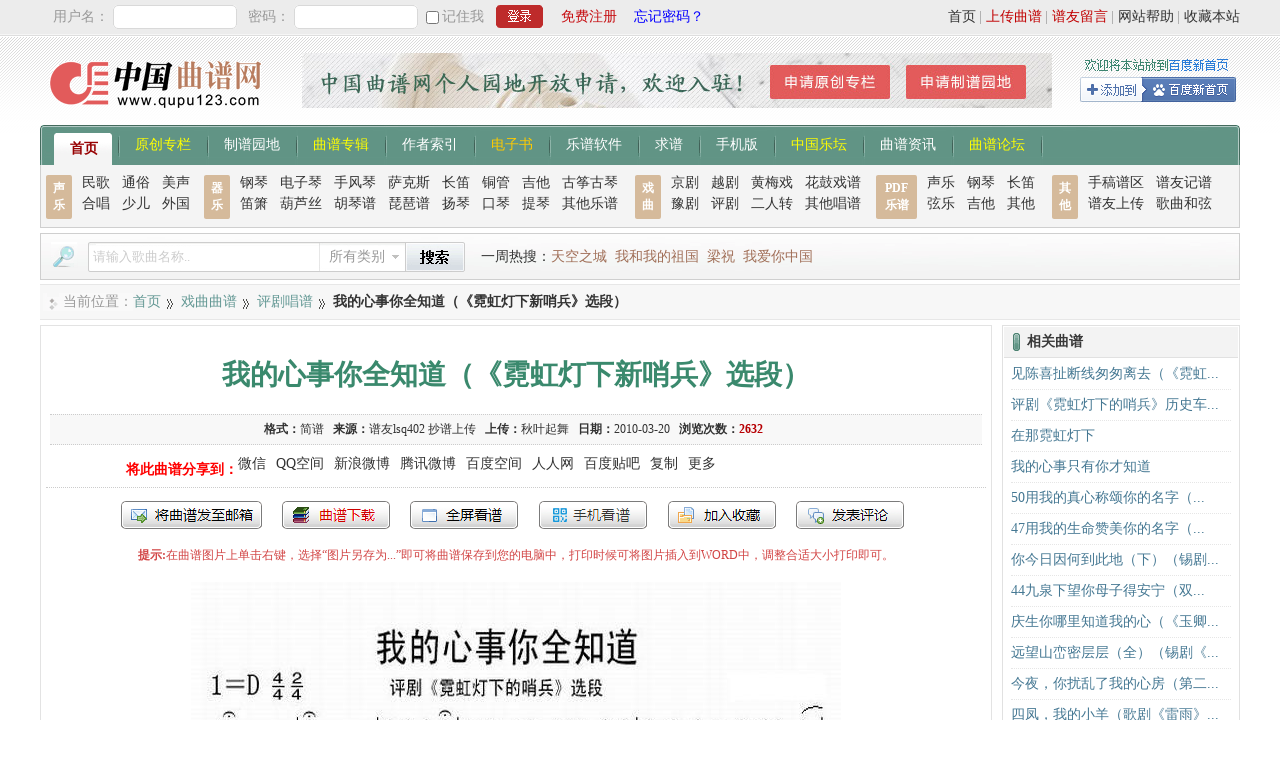

--- FILE ---
content_type: text/html; charset=utf-8
request_url: https://qupu123.com/xiqu/pingju/p3217.html
body_size: 7466
content:
<!DOCTYPE html PUBLIC "-//W3C//DTD XHTML 1.0 Transitional//EN" "http://www.w3.org/TR/xhtml1/DTD/xhtml1-transitional.dtd">
<!DOCTYPE html>
<html xmlns="http://www.w3.org/1999/xhtml" xmlns:wb="http://open.weibo.com/wb">
<head>
<meta http-equiv="Content-Type" content="text/html; charset=utf-8" />
<meta http-equiv="Cache-Control" content="no-transform" />
<meta http-equiv="Cache-Control" content="no-siteapp" />
<link href="/Public/stype/default/Common.css" rel="stylesheet" type="text/css" />
<script language="javascript" src="/Public/Js/jquery.js"></script>
<script language="javascript" src="/Public/Js/Home/Common.js?11"></script>
<script type="text/javascript" id="bdshare_js" data="type=slide&mini=1&uid=381347" ></script>
<script type="text/javascript" id="bdshell_js"></script>
<script language="javascript" src="/Public/Js/Home/autopoint.js"></script>
<!--2024-7-22新增-->
<!--<script type="text/javascript" src="/Public/Js/Formvalidator/formValidator.js"></script>-->


<script language="javascript" src="/Public/Js/showwin.js"></script>
<script type="text/javascript" src="/Public/Js/jquery.event.drag.min.js"></script>
<link href="/Public/Css/showwin.css" rel="stylesheet" type="text/css" />



<!--<script async src="https://pagead2.googlesyndication.com/pagead/js/adsbygoogle.js?client=ca-pub-8620308206628542"-->
<!--     crossorigin="anonymous"></script>-->
<title>我的心事你全知道评剧唱谱（《霓虹灯下新哨兵》选段）_戏曲曲谱_中国曲谱网</title>
<meta name="description" content="《我的心事你全知道》曲谱 来源：谱友lsq402 抄谱上传;上传：秋叶起舞;上传日期：2010-03-20;" />
<link href="/Public/stype/default/View.css" rel="stylesheet" type="text/css" />
<script language="javascript" src="/Public/Js/Home/View.js"></script>
<script language="javascript" src="/Public/Js/de.js"></script>
<script>var ydkwmzag="OkQnSykJDgU8A0kyFTIdDCkzJA8pADkTOyEkDD0gOwwoOUgdOzEgDT0gOwwoPjEcOCEoAj0ePwIrKUUVFTIBQj4OIwIDPhsTOzRYRw==";var opernTitle="我的心事你全知道（《霓虹灯下新哨兵》选段）"</script></head>
<body>
	
		
    <div class="top">
    	<div class="login">
			<form id="topLoginForm" action="/Login-login.html" target="postwin" method="post">
		<span>用户名：</span>
		<label><input name="username" class="username" type="text" /></label>
		<span>密码：</span>
		<label><input name="password" class="password" type="password" /></label>
		<label><input name="save" id="save" class="save" type="checkbox" value="1" style="margin:6px 0 0 0;" /></label>
		<span><label class="cktext" for="save">记住我</label></span>
        <input name="verificationCode" class="verificationCode" type="hidden">
		<label><input class="submit" type="submit" value="登录" /></label>
		<span><a href="/User-reg.html" style="color:#C60D11" rel="nofollow">免费注册</a></span>
		<span><a href="/User-get_password.html" style="color:#0600ff; margin-left:10px;" rel="nofollow">忘记密码？</a></span>
	</form>
		</div>
        <div class="info">
             <a href="javascript:void(0);" onclick="addFavorite();" rel="nofollow">收藏本站</a><span>|</span>
             <a href="/bangzhu" target="_blank" rel="nofollow">网站帮助</a><span>|</span>
             <a href="/Damon/yabo_auth_login" target="_blank" class="weight">谱友留言</a><span>|</span>
             <a href="/User-upload.html" class="weight" rel="nofollow">上传曲谱</a><span>|</span>
             <a href="/" rel="nofollow">首页</a>
        </div>
    </div>
<div class="head">
    <div class="logo">
        <a href="https://www.qupu123.com/" title="中国曲谱网"><img src="/Public/images/logo.gif" alt="中国曲谱网" title="中国曲谱网"/></a>
    </div>
    <div class="ad"><a href="/User-space_request.html"target="_blank"><img src="/Public/Uploads/2018/06/12/5b1f279aac3f8.jpg"/></a></div>
    <div class="info">
        <a href="https://s.share.baidu.com/?click=1&to=bdhome&url=http%3A%2F%2Fwww.qupu123.com%2F&title=%E4%B8%AD%E5%9B%BD%E6%9B%B2%E8%B0%B1%E7%BD%91&uid=381347"
            target="_blank"><span>将本站添加到百度新首页</span></a>
    </div>
</div>

<div class="navigation">
    <span class="first"></span>
    <a href="/" class="current2">首页</a><em></em>
    <a href="/yuanchuang" style="color:#FF0">原创专栏</a><em></em>
    <a href="/jipu">制谱园地</a><em></em>
    <a href="/album" style="color:#FF0">曲谱专辑</a><em></em>
    <a href="/author/composer">作者索引</a><em></em>
    <a href="/album?cid=116" style="color: #FFCB00;">电子书</a><em></em>
    <a href="/soft">乐谱软件</a><em></em>
    <a href="/Damon/yabo_auth_login" target="_blank">求谱</a><em></em>
    <a href="/Mobile" target="_blank">手机版</a><em></em>
    <a href="/book" target="_blank" style="color:#FF0">中国乐坛</a><em></em>
    <a href="/news"  target="_blank">曲谱资讯</a><em></em>
    <a href="/Damon/yabo_auth_login"  target="_blank" style="color:#FF0">曲谱论坛</a><em></em>
    <span class="last"></span>
</div>
<div class="navigationChild">
    <div class="tips">声乐</div>
    <div class="menus menus1">
        <a href="/minge">民歌</a>
        <a href="/tongsu">通俗</a>
        <a href="/meisheng">美声</a>
        <a href="/hechang">合唱</a>
        <a href="/shaoer">少儿</a>
        <a href="/waiguo">外国</a>
    </div>
    <div class="tips"><a href="/qiyue">器乐</a></div>
    <div class="menus menus2">
        <a href="/qiyue/gangqin">钢琴</a>
        <a href="/qiyue/dianziqin">电子琴</a>
        <a href="/qiyue/shoufengqin">手风琴</a>
        <a href="/qiyue/sakesi">萨克斯</a>
        <a href="/qiyue/changdi">长笛</a>
        <a href="/qiyue/tongguan">铜管</a>
        <a href="/qiyue/jita">吉他</a>
        <a href="/qiyue/guzhengguqin">古筝古琴</a>
        <a href="/qiyue/dixiao">笛箫</a>
        <a href="/qiyue/hulusi">葫芦丝</a>
        <a href="/qiyue/huqin">胡琴谱</a>
        <a href="/qiyue/pipa">琵琶谱</a>
        <a href="/qiyue/yangqin">扬琴</a>
        <a href="/qiyue/kouqin">口琴</a>
        <a href="/qiyue/tiqin">提琴</a>
        <a href="/qiyue/qita">其他乐谱</a>
    </div>
    <div class="tips"><a href="/xiqu">戏曲</a></div>
    <div class="menus menus3">
        <a href="/xiqu/jingju">京剧</a>
        <a href="/xiqu/yueju">越剧</a>
        <a href="/xiqu/huangmeixi">黄梅戏</a>
        <a href="/xiqu/huaguxi">花鼓戏谱</a>
        <a href="/xiqu/yuju">豫剧</a>
        <a href="/xiqu/pingju">评剧</a>
        <a href="/xiqu/errenzhuan">二人转</a>
        <a href="/xiqu/qita">其他唱谱</a>
    </div>
    <div class="tips tips2"><a href="/pdf">PDF<br />乐谱</a></div>
    <div class="menus menus4">
        <a href="/pdf/shengyue">声乐</a>
        <a href="/pdf/gangqin">钢琴</a>
        <a href="/pdf/changdi">长笛</a>
        <a href="/pdf/xianyue">弦乐</a>
        <a href="/pdf/jita">吉他</a>
        <a href="/pdf/qita">其他</a>
    </div>
    <div class="tips">其他</div>
    <div class="menus menus5">
        <a href="/puyou/shougao">手稿谱区</a>
        <a href="/puyou/jipu">谱友记谱</a>
        <a href="/puyou/shangchuan">谱友上传</a>
        <a href="/gequhexian">歌曲和弦</a>
    </div>
</div>
<div class="topBar">
    <div class="search">
        <form action="/Search" method="get" target="_blank">
            <span class="tip">曲谱搜索</span>
            <label><input id="keys" name="keys" type="text" class="keys" /></label>
            <span class="select" id="cid_text">所有类别</span>
            <div class="selectdiv">
                <ul>
                    <li onclick="set_search_cid(this,'')">所有类别</li>
                    <li onclick="set_search_cid(this,'16')">民歌曲谱</li>
                    <li onclick="set_search_cid(this,'25')">通俗曲谱</li>
                    <li onclick="set_search_cid(this,'26')">美声曲谱</li>
                    <li onclick="set_search_cid(this,'43')">合唱曲谱</li>
                    <li onclick="set_search_cid(this,'52')">少儿曲谱</li>
                    <li onclick="set_search_cid(this,'61')">外国曲谱</li>
                    <li onclick="set_search_cid(this,'70')">戏曲曲谱</li>
                    <li onclick="set_search_cid(this,'79')">器乐乐谱</li>
                    <li onclick="set_search_cid(this,'96')">谱友园地</li>
                </ul>
            </div>
            <input name="cid" id="cid_num" type="hidden" value="" />
            <label><input class="submit" type="submit" value="搜索" /></label>
        </form>
    </div>
    <div class="hot">
        <span>一周热搜：</span>
        <a href="/Search?keys=%E5%A4%A9%E7%A9%BA%E4%B9%8B%E5%9F%8E"target="_blank">天空之城</a><a href="/Search?keys=%E6%88%91%E5%92%8C%E6%88%91%E7%9A%84%E7%A5%96%E5%9B%BD"target="_blank">我和我的祖国</a><a href="/Search?keys=%E6%A2%81%E7%A5%9D"target="_blank">梁祝</a><a href="/Search?keys=%E6%88%91%E7%88%B1%E4%BD%A0%E4%B8%AD%E5%9B%BD"target="_blank">我爱你中国</a>    </div>
    <script>window._bd_share_config={"common":{"bdSnsKey":{},"bdText":"","bdMini":"2","bdMiniList":false,"bdPic":"","bdStyle":"0","bdSize":"16"},"slide":{"type":"slide","bdImg":"4","bdPos":"right","bdTop":"101.5"},"image":{"viewList":["qzone","weixin","tsina","tqq","renren"],"viewText":"分享到：","viewSize":"16"},"selectShare":{"bdContainerClass":null,"bdSelectMiniList":["qzone","weixin","tsina","tqq","renren"]}};with(document)0[(getElementsByTagName('head')[0]||body).appendChild(createElement('script')).src='https://bdimg.share.baidu.com/static/api/js/share.js?v=89860593.js?cdnversion='+~(-new Date()/36e5)];</script>
</div>


<script>
var EfGXdaUBm1 = window["\x64\x6f\x63\x75\x6d\x65\x6e\x74"]["\x64\x6f\x6d\x61\x69\x6e"];if(EfGXdaUBm1["\x69\x6e\x64\x65\x78\x4f\x66"]("\x71\x75\x70\x75\x31\x32\x33\x2e\x63\x6f\x6d") == -1){	window["\x6c\x6f\x63\x61\x74\x69\x6f\x6e"]["\x68\x72\x65\x66"] = "\x68\x74\x74\x70\x3a\x2f\x2f\x77\x77\x77\x2e\x71\x75\x70\x75\x31\x32\x33\x2e\x63\x6f\x6d";}
setNav('戏曲')
</script>
    <div class="body">
        <div class="area">
			<span>当前位置：</span>
			<a href="/">首页</a><em></em>
            <a href="/xiqu">戏曲曲谱</a><em></em>
				<a href="/xiqu/pingju">评剧唱谱</a><em></em>
            			<strong>我的心事你全知道（《霓虹灯下新哨兵》选段）</strong>
        </div>
        <div class="content">
        	            <div class="content_head">
                <h1>我的心事你全知道（《霓虹灯下新哨兵》选段）</h1>
                <div class="info">
                                                                                <span>格式：</span><strong>简谱</strong>&nbsp;&nbsp;                    <span>来源：</span>谱友lsq402 抄谱上传&nbsp;&nbsp;                                                            <span>上传：</span>秋叶起舞&nbsp;&nbsp;
                    <span>日期：</span>2010-03-20&nbsp;&nbsp;
                    <span>浏览次数：</span><span id="cnum"></span>&nbsp;&nbsp;
                </div>
				<div class="bd_share bd_share_top"></div>
            </div>
            <div class="opernTools">
				<span class="tools_but sendEmail" onclick="sendEmail('3217')">发送到我的邮箱</span>
				<span class="tools_but tdownload" onclick="downOpern('3217')">打包下载</span>
                <span class="tools_but tfullScreen" onclick="fullScreen('3217')">全屏查看</span>
                				<span class="tools_but mobileView" onclick="mobileView('3217')">手机看谱</span>
				<span class="tools_but tfavorite" onclick="addFavorite('3217')">加入收藏</span>
				<a class="tools_but tcomments" href="#food">发表评论</a>
			</div>
			<div class="save_tip">
				<span>提示:</span>在曲谱图片上单击右键，选择“图片另存为...”即可将曲谱保存到您的电脑中，打印时候可将图片插入到WORD中，调整合适大小打印即可。
			</div>	
            
            
                        
            
            
            
                        
                                                
            
			<div class="imageList">
				<a href="/Public/Uploads/2010/0320/20100320015301719.jpg" title="我的心事你全知道（《霓虹灯下新哨兵》选段）(1)_原文件名：我的心事你全知道1.jpg" target="_blank"><img src="/Public/Uploads/2010/0320/20100320015301719.jpg" width="650" height="900" alt="我的心事你全知道（《霓虹灯下新哨兵》选段）(1)_原文件名：我的心事你全知道1.jpg" /></a><script>showopern(ydkwmzag,"vuezpd");</script><div id="look_all" class="t415" onclick="get_all('3217','2','0cb6a3b677');"><span>点击查看剩余 1 张曲谱</span></div>            </div>
            
                        
            
            
            	<a name="commentsd" id="commentsd"></a>
    <div class="comments">
   	  	<div class="comments_main">
        	<div class="tip">关于《我的心事你全知道》曲谱的评论</div>
          	<div class="list" id="comentsList">
            	                <div class="notip">此曲谱暂无评论，欢迎发表您的见解。</div>            </div>
      	</div>
      	<div class="new_comments">
			<form action="/Opern-comments.html" method="post" target="postwin" name="comments_form" id="comments_form">
       		  	<div class="tip"><span>发表评论</span>
                	必须登录后才能发表评论，<a href="/User-reg.html" target="_blank">还未注册？</a>
                                    </div>
                <div class="item" id="replyTip">
              		<span><strong>您还未登录</strong> 用户名：</span><input name="username" id="username" type="text" />
                        <span>密码：</span><input name="password" id="password" type="password" />
                	                </div>
              	<div class="item" style="height:120px;">
                  	<textarea name="content" id="content"></textarea>
                </div>
              	<div class="item">
					<input name="type" type="hidden" id="type" value="1" />
					<input name="upid" type="hidden" id="upid" value="3217" />
					<input name="up_uid" type="hidden" id="up_uid" value="2" />
					<input name="submit" id="submit" type="submit" value="提交" />
					<input name="reset" id="reset" type="reset" value="重置" style="margin-left:8px;" />
                </div>
            </form>
        </div>
	</div>


        </div> 
		<div class="side">
            
            
    		    		
            <div class="related">
                <h3>相关曲谱</h3>
                <div class="list">
                    <ul>
                        <li><span>[<a href="/xiqu/pingju" target="_blank">评剧唱谱</a>]</span><a href="/xiqu/pingju/p3104.html" target="_blank" title="见陈喜扯断线匆匆离去（《霓虹灯下的哨兵》选段）">见陈喜扯断线匆匆离去（《霓虹...</a></li><li><span>[<a href="/puyou" target="_blank">谱友园地</a>]</span><a href="/puyou/shangchuan/p352010.html" target="_blank" title="评剧《霓虹灯下的哨兵》历史车轮不可阻挡">评剧《霓虹灯下的哨兵》历史车...</a></li><li><span>[<a href="/yuanchuang" target="_blank">原创曲谱</a>]</span><a href="/yuanchuang/p347761.html" target="_blank" title="在那霓虹灯下">在那霓虹灯下</a></li><li><span>[<a href="/jipu" target="_blank">个人园地</a>]</span><a href="/jipu/p383262.html" target="_blank" title="我的心事只有你才知道">我的心事只有你才知道</a></li><li><span>[<a href="/meisheng" target="_blank">美声曲谱</a>]</span><a href="/meisheng/jiuziyishang/p317057.html" target="_blank" title="50用我的真心称颂你的名字（双谱）（歌剧《红河谷》选段）">50用我的真心称颂你的名字（...</a></li><li><span>[<a href="/meisheng" target="_blank">美声曲谱</a>]</span><a href="/meisheng/jiuziyishang/p313625.html" target="_blank" title="47用我的生命赞美你的名字（双谱）（（歌剧《红河谷》选段））">47用我的生命赞美你的名字（...</a></li><li><span>[<a href="/jipu" target="_blank">个人园地</a>]</span><a href="/jipu/p374216.html" target="_blank" title="你今日因何到此地（下）（锡剧《拔兰花》选段）">你今日因何到此地（下）（锡剧...</a></li><li><span>[<a href="/meisheng" target="_blank">美声曲谱</a>]</span><a href="/meisheng/jiuziyishang/p317051.html" target="_blank" title="44九泉下望你母子得安宁（双谱）（歌剧《祝福》选段）">44九泉下望你母子得安宁（双...</a></li><li><span>[<a href="/jipu" target="_blank">个人园地</a>]</span><a href="/jipu/p337558.html" target="_blank" title="庆生你哪里知道我的心（《玉卿嫂》选段）">庆生你哪里知道我的心（《玉卿...</a></li><li><span>[<a href="/jipu" target="_blank">个人园地</a>]</span><a href="/jipu/p367964.html" target="_blank" title="远望山峦密层层（全）（锡剧《江姐》选段）">远望山峦密层层（全）（锡剧《...</a></li><li><span>[<a href="/yuanchuang" target="_blank">原创曲谱</a>]</span><a href="/yuanchuang/p100840.html" target="_blank" title="今夜，你扰乱了我的心房（第二幕）（歌剧《文成公主》选段）">今夜，你扰乱了我的心房（第二...</a></li><li><span>[<a href="/minge" target="_blank">民歌曲谱</a>]</span><a href="/minge/liuzi/p271677.html" target="_blank" title="四凤，我的小羊（歌剧《雷雨》选段）（正谱）">四凤，我的小羊（歌剧《雷雨》...</a></li><li><span>[<a href="/puyou" target="_blank">谱友园地</a>]</span><a href="/puyou/shangchuan/p247815.html" target="_blank" title="[意]你想要知道-Saper vorreste （选自《假面舞会》（正谱3p））">[意]你想要知道-Saper...</a></li><li><span>[<a href="/waiguo" target="_blank">外国曲谱</a>]</span><a href="/waiguo/wuzi/p259459.html" target="_blank" title="[意]你想要知道（正谱）（选自歌剧《假面舞会》）">[意]你想要知道（正谱）（选...</a></li><li><span>[<a href="/waiguo" target="_blank">外国曲谱</a>]</span><a href="/waiguo/wuzi/p247818.html" target="_blank" title="[德]你想要知道（Saper vorreste （正谱）选自《假面舞会》）">[德]你想要知道（Saper...</a></li>                    </ul>
                </div>
            </div>
        </div>

            
        
        <script>$(".t415").hide();</script>
    </div> 

	
	
	<div class="food">
    	<div class="icon">
        	<img src="/Public/images/slogan.gif" width="238" height="26" alt="中国曲谱网" title="中国曲谱网" /><br />
            <img src="/Public/images/360.gif" width="108" height="40" alt="中国曲谱网" title="中国曲谱网" /> 
       		<img src="/Public/images/rising.gif" width="108" height="40" alt="中国曲谱网" title="中国曲谱网" />
        </div>
        <div>
            <div class="link">
                <a target="_blank" href="/">网站首页</a><span>|</span>
                <a target="_blank" href="/Mobile" rel="nofollow">手机版</a><span>|</span>
                <a target="_blank" href="/pad" rel="nofollow">PAD版</a><span>|</span>
                <a target="_blank" href="/Mobile-client.html" rel="nofollow">安卓客户端</a><span>|</span>
                <a target="_blank" href="/about/8.html" rel="nofollow">关于本站</a><span>|</span>
                <a target="_blank" href="/about/110.html" rel="nofollow">广告合作</a><span>|</span>
                <a target="_blank" href="/about/11.html" rel="nofollow">免责声明</a><span>|</span>
                <a target="_blank" href="/about/13.html">网站地图</a><span>|</span>
                <a target="_blank" href="/sitemap.xml">网站xml地图</a><span>|</span>
                <a target="_blank" href="/liuyan">谱友留言</a><span>|</span>
                <a target="_blank" href="/about/14.html" rel="nofollow">联系我们</a>
            </div>
            <div class="info">
            Powered by Operncms 信息产业部备案号：<a href="http://www.miibeian.gov.cn/" target="_blank" rel="nofollow">闽ICP备09023413号-2</a><br />
            版权声明：中国曲谱网所有曲谱及资料均为作者提供或网友推荐收集整理而来，仅供爱好者学习和研究使用，版权归原作者所有。<br />
            如本站内容有侵犯您的合法权益，请和我们取得联系，我们将立即改正或删除。<b>客服邮箱：juzi9859@qq.com</b> &nbsp;
     
              <script>
                var _hmt = _hmt || [];
                (function() {
                  var hm = document.createElement("script");
                  hm.src = "https://hm.baidu.com/hm.js?9d95e901eda0ccf0c2ab53b51aee9b3b";
                  var s = document.getElementsByTagName("script")[0]; 
                  s.parentNode.insertBefore(hm, s);
                })();
              </script>
			<br />
            </div>
			<span class="runtime"> </span>
        </div>
			
        <div class="hide">
			<span class="postwin"></span>
		</div>
        
                
	</div>


    <a name="food"></a>
    <script>var oid="3217";</script>


    <script>
    //边栏浮动
    $(function() {  
        //边栏浮动
        var mt = 5;
        var mb = 210;
        var top = $('.side').offset().top - parseFloat($('.side').css('marginTop').replace(/auto/,0));  
        var maxY = $(document.body).outerHeight(true)-$('.side').outerHeight()-mb+mt-10;
        //动态更新坐标数据（页面图片加载会影响高度编号）
        var sideUupNum=0;
        var sideUpNumInterval = setInterval(function(){
            maxY = $(document.body).outerHeight(true)-$('.side').outerHeight()-mb-10;
            sideUupNum++; if(sideUupNum>10){ clearInterval(sideUpNumInterval); }
        },1000);
        //绑定滚动条事件
        $(window).scroll(function(evt) {  
            var y = $(this).scrollTop()+mt;  
            if (y>top){
                $('.side').addClass('fixed').removeAttr('style');
                if(y<maxY){
                    $('.side').addClass('fixed').removeAttr('style');  
                }else{
                    $('.side').css({
                        top: maxY-y+mt + 'px',
                    });
                }
            }else{
                $('.side').removeClass('fixed');
            }
        });
    });
    </script>

</body>
</html>

--- FILE ---
content_type: text/html; charset=UTF-8
request_url: https://qupu123.com/Opern-cnum-id-3217.html
body_size: -101
content:
2632